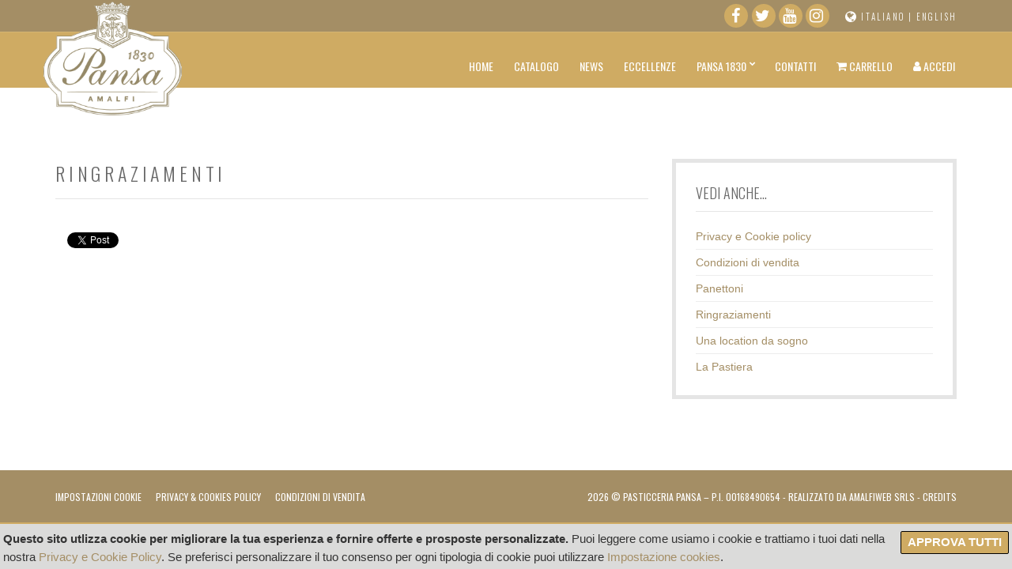

--- FILE ---
content_type: text/html;charset=UTF-8
request_url: https://www.pasticceriapansa.it/page.asp?p=credits
body_size: 7881
content:

<!doctype html>
<!--[if IE 8]><html class="no-js lt-ie9" lang="en"><![endif]-->
<!--[if gt IE 8]><!--> <html class="no-js" lang="en"> <!--<![endif]-->
<head>

	<!-- Basic Page Needs
	================================================== -->
	<meta charset="utf-8">
	<title>Ringraziamenti | Pasticceria Pansa - Amalfi</title>
	<meta name="description" content="">
	<meta name="author" content="Pasticceria Pansa Amalfi">
	<meta name="viewport" content="width=device-width, initial-scale=1">

	

	<!-- CSS
	================================================== -->
	<link href='//fonts.googleapis.com/css?family=Oswald:400,300' rel='stylesheet' type='text/css'>
	<link rel="stylesheet" type="text/css" href="css/base.css">
	<link rel="stylesheet" type="text/css" href="css/flexslider.css">
	<link rel="stylesheet" type="text/css" href="css/mmenu.css">
	<link rel="stylesheet" type="text/css" href="js/fancybox/jquery.fancybox.css">
	<link rel="stylesheet" type="text/css" href="css/font-awesome.min.css">

	<!--<link rel="stylesheet" type="text/css" href="css/font-awesome.css">-->
	<link rel="stylesheet" type="text/css" href="style.min.css?v=1.2.30">
	<link rel="stylesheet" type="text/css" href="colors/default.min.css?v=1.2.30">
	

	<!-- Favicons
	================================================== -->
	<link rel="shortcut icon" href="https://www.pasticceriapansa.it/favicon-32x32.png">
	<link rel="apple-touch-icon-precomposed" sizes="57x57" href="https://www.pasticceriapansa.it/apple-touch-icon-57x57.png" />
	<link rel="apple-touch-icon-precomposed" sizes="114x114" href="https://www.pasticceriapansa.it/apple-touch-icon-114x114.png" />
	<link rel="apple-touch-icon-precomposed" sizes="72x72" href="https://www.pasticceriapansa.it/apple-touch-icon-72x72.png" />
	<link rel="apple-touch-icon-precomposed" sizes="144x144" href="https://www.pasticceriapansa.it/apple-touch-icon-144x144.png" />
	<link rel="apple-touch-icon-precomposed" sizes="120x120" href="https://www.pasticceriapansa.it/apple-touch-icon-120x120.png" />
	<link rel="apple-touch-icon-precomposed" sizes="76x76" href="https://www.pasticceriapansa.it/apple-touch-icon-76x76.png" />
	<link rel="apple-touch-icon-precomposed" sizes="152x152" href="https://www.pasticceriapansa.it/apple-touch-icon-152x152.png" />
	<link rel="icon" type="image/png" href="https://www.pasticceriapansa.it/favicon-196x196.png" sizes="196x196" />
	<link rel="icon" type="image/png" href="https://www.pasticceriapansa.it/favicon-32x32.png" sizes="32x32" />
	<link rel="icon" type="image/png" href="https://www.pasticceriapansa.it/favicon-16x16.png" sizes="16x16" />
	<meta name="application-name" content="Pasticceria Pansa"/>
	<meta name="msapplication-TileColor" content="#FFFFFF" />
	<meta name="msapplication-TileImage" content="https://www.pasticceriapansa.it/mstile-144x144.png" />
	<meta name="msapplication-square150x150logo" content="https://www.pasticceriapansa.it/mstile-150x150.png" />

	<!--[if lte IE 9]>
	<script src="js/html5shiv.js"></script>
	<![endif]-->

	

	<!-- Socials Scripts
	================================================== -->
	
	<script>
	  window.fbAsyncInit = function() {
	    FB.init({
	      appId      : '110083462739859',
	      xfbml      : true,
	      version    : 'v2.6'
	    });
	  };

	  (function(d, s, id){
	     var js, fjs = d.getElementsByTagName(s)[0];
	     if (d.getElementById(id)) {return;}
	     js = d.createElement(s); js.id = id;
	     js.src = "//connect.facebook.net/it_IT/sdk.js";
	     fjs.parentNode.insertBefore(js, fjs);
	   }(document, 'script', 'facebook-jssdk'));
	</script>





	<script>!function(d,s,id){var js,fjs=d.getElementsByTagName(s)[0],p=/^http:/.test(d.location)?'http':'https';if(!d.getElementById(id)){js=d.createElement(s);js.id=id;js.src=p+'://platform.twitter.com/widgets.js';fjs.parentNode.insertBefore(js,fjs);}}(document, 'script', 'twitter-wjs');</script>
	




	<!-- /*Socials Scripts-->
	<meta property="fb:app_id" content="110083462739859" />
	<meta property="og:type"          content="website" />
	<meta property="og:title"         content="Ringraziamenti | Pasticceria Pansa - Amalfi" />
	<meta property="og:description"   content="" />
</head>
<body>

<div id="page">
	<!--
    =====================================
    COOKIE WARNING MESSAGE
	AVVISO DI UTILIZZO COOKIE
    =====================================
    -->
		<div id="cookieMessageWrapper">
			<div id="cookieMessage">
      
            	<a id="cookieClose" href="#">Approva tutti</a>
				<p><strong>Questo sito utlizza cookie per migliorare la tua esperienza e fornire offerte e prosposte personalizzate.</strong> Puoi leggere come usiamo i cookie e trattiamo i tuoi dati nella nostra <a href="page.asp?p=policy">Privacy e Cookie Policy</a>. Se preferisci personalizzare il tuo consenso per ogni tipologia di cookie puoi utilizzare <a href="cookie-settings.asp">Impostazione cookies</a>.</p>
        
			
			</div>
		</div>
    <!--
    END
    =====================================
    -->
	
	<div id="mobile-bar">
		<a class="menu-trigger" href="#mobilemenu"><i class="fa fa-bars"></i></a>
		<p class="mob-title"><a href="default.asp">Home</a></p>
		<div class="mob-ecom">
			<a href="catalogo.asp" title="Catalogo"><i class="fa fa-shopping-bag"></i> </a>
			<a href="cart.asp"  title="Carrello" class="mob-cart"><i class="fa fa-shopping-cart"></i></a>
			
			<a href="login.asp" title="Accedi"><i class="fa fa-user"></i> </a>
				
		</div>
	</div>	
	<div class="pre-head">
		<div class="container">
			<div class="row">
				<div class="col-sm-6">
					<!--
					<span class="header-callout">
						<i class="fa fa-phone"></i> CALL US +39 089 871 065 | <a href="mailto:info@pasticceriapansa.it"><i class="fa fa-envelope-o"></i> info@pasticceriapansa.it</a>
					</span>	
					-->
				</div>

				<div class="col-sm-6">					
				
					<div class="socials">
						
						<div class="lang-selector"><i class="fa fa-globe" title="Seleziona la tua lingua"></i> <a href="https://www.pasticceriapansa.it/page.asp?p=credits">Italiano</a> | <a href="https://www.pasticceriapansa.com/page.asp?p=credits">English</a></div>
						
						<aside class="widget widget_socials_ignited">
							<div class="ci-socials-ignited ci-socials-ignited-fa">
								<a href="https://www.facebook.com/PasticceriaPansa" title="Seguici su Facebook"><i class="fa fa-facebook"></i></a>
								<a href="https://twitter.com/infopansa" title="Seguici su Twitter"><i class="fa fa-twitter"></i></a>
								<a href="https://www.youtube.com/channel/UCcKEvlRvynAUzrV9wpcODTw" title="Seguici su You Tube"><i class="fa fa-youtube"></i></a>
								<a href="https://www.instagram.com/pasticceriapansaofficial/" title="Seguici su Instagram"><i class="fa fa-instagram"></i></a>
							</div>
						</aside>
					</div>
					
					
					
				</div>
			</div>
		</div>
	</div> <!-- .pre-head --><div id="fb-root"></div>

<header class="header">
	<div class="container">
		<div class="row">
			<div class="col-sm-3">
				<h1 class="site-logo">
				
				
				<a href="default.asp"><img src="/images/logo_mini.png" id="logo-image"></a>
				
				</h1>
				
			</div>

			<div class="col-sm-9">
				<nav id="nav">
				<ul id="navigation" class="group">
					<li>
						<a href="default.asp">Home</a>
					</li>
					<li>
						<a href="catalogo.asp">Catalogo</a>
					</li>
					<!--<li>
						<a href="page.asp?p=casa">Pansa a Casa</a>
					</li>
					-->
					<li>
						<a href="news.asp">News</a>
					</li>
					<li>
						<a href="eccellenze.asp">Eccellenze</a>
					</li>
					<li>
						<a href="#">Pansa 1830</a>
						<ul>
							<li><a href="page.asp?p=pansa1830">Chi siamo</a></li>
							<li><a href="default.asp#team">Il nostro Team</a></li>
							<li><a href="press.asp">Dicono di noi</a></li>
							<li><a href="page.asp?p=localistorici">Locali storici</a></li>
							
						</ul>
					</li>
					<!-- 
					<li>
						<a href="#">Pagine</a>
						<ul>
							<li><a href="blog.html">News</a></li>
							<li><a href="listing-side.html">Listing Sidebar</a></li>
							<li><a href="listing-2col.html">Listing Grid 2 Columns</a></li>
							<li><a href="listing-3col.html">Listing Grid 3 Columns</a></li>
							<li><a href="listing-4col.html">Listing Grid 4 Columns</a></li>
							<li><a href="listing-cpt-examples.html">Listing CPT Examples</a></li>
						</ul>
					</li>
					<li>
						<a href="">Templates</a>
						<ul>
							<li><a href="page.html">Page</a></li>
							<li><a href="page-fullwidth.html">Page Fullwidth</a></li>
							<li><a href="page-alt.html">Page Alt</a></li>
							<li><a href="single.html">Single 1</a></li>
							<li><a href="single-portfolio.html">Single 1</a></li>
							<li><a href="single-portfolio-slideshow.html">Single 3</a></li>
							<li><a href="single-sidebar-widgets.html">Widget Test</a></li>
						</ul>
					</li>
					
					
					
					
					<li>
						<a href="contact.html">Contact</a>
					</li>
					-->
					<li>
						<a href="contact.asp">Contatti</a>
					</li>
					
					<li>
						<a href="cart.asp"><i class="fa fa-shopping-cart"></i> Carrello</a>
					</li>
					
					<li class="last-menu">
						
						<a href="login.asp"><i class="fa fa-user"></i> Accedi</a>
						
					</li>
				</ul><!-- #navigation -->
				</nav><!-- #nav -->

				<div id="mobilemenu"></div>			
			</div>
		</div>
	</div>
</header>
	
	<main class="main">
	<div class="container">
		<div class="row">
			<div class="col-md-8">
				<h2 class="section-title">Ringraziamenti</h2>
				
				<article class="entry">
						
					<div class="entry-content">
						
					</div>

					<div class="social-sharing">
		            	<div class="social-btn social-btn-fb">
							<div class="fb-share-button" data-layout="button_count"></div>
						</div>
						<div class="social-btn social-btn-tw">
							<a href="https://twitter.com/share" class="twitter-share-button"{count} data-via="infopansa">Tweet</a>
						</div>	
					</div>
					
				</article>

			</div>

			<div class="col-md-4">
				<div class="sidebar">
										
					<!--
					<aside class="widget widget_search group">
						<form action="/" method="get" role="search" class="searchform">
						<div>
							<label for="s" class="screen-reader-text">Search for:</label>
							<input type="search" id="s" name="s" value="" placeholder="Search">
							<button class="searchsubmit" type="submit"><i class="fa fa-search"></i></button>
						</div>
					</form>
					</aside>
					-->
					<aside class="widget widget_text group">
						<h3 class="widget-title">Vedi anche...</h3>
						<ul>
						
							<li><a href="page.asp?p=policy">Privacy e Cookie policy</a></li>
						
							<li><a href="page.asp?p=conditions">Condizioni di vendita</a></li>
						
							<li><a href="page.asp?p=panettoni">Panettoni</a></li>
						
							<li><a href="page.asp?p=credits">Ringraziamenti</a></li>
						
							<li><a href="page.asp?p=location">Una location da sogno</a></li>
						
							<li><a href="page.asp?p=pastiera">La Pastiera</a></li>
							
						</ul>	
					</aside>
					
					
					
				</div>
					

			</div>
		</div>
	</div>
	</main>	

		<footer class="footer">
		<div class="container">
			<div class="row">
				<div class="col-sm-5">
					<ul class="foot-nav">
						<li><a href="cookie-settings.asp">Impostazioni Cookie</a></li>
						<li><a href="page.asp?p=policy">Privacy &amp; Cookies Policy</a></li>
						<li><a href="page.asp?p=conditions">Condizioni di vendita</a></li>
						<!--<li><a href="page.asp?p=mediakit">Media Kit</a></li>
						<li><a href="press-releases.asp">Press Releases</a></li>-->
					</ul>
				</div>

				<div class="col-sm-7 foot-owner">
					<p>2026 &copy; Pasticceria Pansa &ndash; P.I. 00168490654 - realizzato da <a href="https://amalfiweb.it">AMALFIWEB Srls</a> - <a href="page.asp?p=credits">Credits</a></p>
				</div>
			</div>
		</div>
	</footer>

</div> <!-- #page -->

<!-- Javascript
================================================== -->

<script src="js/jquery-1.10.1.min.js"></script>
<script src="js/superfish.js"></script>
<script src="js/jquery.mmenu.min.all.js"></script>
<script src="js/jquery.flexslider-min.js"></script>
<script src="js/jquery.fitvids.js"></script>
<script src="js/fancybox/jquery.fancybox.pack.js"></script>
<script src="js/jquery.isotope.js"></script>
<script src="js/waypoints.js"></script>
<script src="js/waypoints-sticky.js"></script>

<script src="js/contact.js"></script>
<script type="text/javascript" src="js/cookie-compliance.js"></script>



<script src="js/scripts.js"></script>

<script src="js/itn-page-scripts.js"></script>

</body>
</html>

--- FILE ---
content_type: text/css
request_url: https://www.pasticceriapansa.it/style.min.css?v=1.2.30
body_size: 15771
content:
*{-webkit-font-smoothing:antialiased;-moz-osx-font-smoothing:grayscale}:root{--amw-color-primary:#cfab63;--amw-color-dark:#A48E65;--amw-color-text:#676767;--amw-color-accent:#F8E0DB;--amw-color-gradient-1:#A48E65}body{line-height:1.571428571;font-size:14px;color:#676767;font-family:"Helvetica Neue",Helvetica,Arial,sans-serif;background-color:#fff}h1,h2,h3,h4,h5,h6{font-family:Oswald,sans-serif;line-height:normal;margin:0 0 15px 0;-ms-word-wrap:break-word;word-wrap:break-word;font-weight:400;text-transform:uppercase}h1{font-size:24px}h2{font-size:20px}h3{font-size:18px}h4{font-size:16px}h5{font-size:14px}h6{font-size:12px}p{margin:0 0 15px 0}img{display:inline-block;vertical-align:middle;max-width:100%;height:auto}a{transition:color .18s ease,background-color .18s ease,border-color .18s ease;outline:0;color:#f94b37;text-decoration:none}a:focus,a:hover{color:var(--amw-color-primary);outline:0;text-decoration:none}a:active{outline:0}.group:after,.group:before{content:" ";display:table}.group:after{clear:both}figure{margin:0}ol,ul{padding-left:20px}ul{list-style:disc}ol{list-style:decimal}dl{margin:0 0 20px}dt{font-weight:700}dd{margin:0 0 15px}blockquote{margin:20px 0;padding-left:15px;border-left:3px solid #ccc;font-size:17px;font-weight:300}blockquote cite{display:block;font-weight:700;font-style:italic;margin:10px 0 0;color:rgba(103,103,103,.8);font-size:14px}table{border-collapse:separate;border-spacing:0;width:100%}td.numeri{text-align:right}.entry-content table{border-width:1px 0 0 1px;margin-bottom:24px}.entry-content td:first-child,.entry-content th:first-child{padding-left:0}.entry-content td,.entry-content th{border-bottom:1px solid rgba(0,0,0,.1)}.entry-content caption,.entry-content td,.entry-content th{font-weight:400;text-align:left;padding:5px;vertical-align:middle}.entry-content th{font-family:Oswald,sans-serif;border-width:0 1px 1px 0;font-weight:700;text-transform:uppercase;font-size:85%}.entry-content td{border-width:0 1px 1px 0}.entry-content .row-alternate>td{background:#e5e5e5 none repeat scroll 0 0}.table-orders{margin:20px 0}.table-orders .cell-id .btn{min-width:60px}code,kbd,pre,samp,tt,var{font-family:monospace,serif;-webkit-hyphens:none;-moz-hyphens:none;-ms-hyphens:none;hyphens:none;font-style:normal}pre{padding:15px;border:1px solid rgba(0,0,0,.1)}address{margin:0 0 15px}.screen-reader-text,.sr-only{position:absolute;width:1px;height:1px;margin:-1px;padding:0;overflow:hidden;clip:rect(0,0,0,0);border:0}.text-danger{color:#c00}.text-success{color:#090}h6.helper-title{font-size:20px}audio,embed,object,video{margin-bottom:15px;max-width:100%}p>audio,p>embed,p>iframe,p>object,span>audio,span>embed,span>iframe,span>object{margin-bottom:0}#map *{max-width:none!important}label{display:block;margin:0 0 3px;font-weight:300;font-family:Oswald,sans-serif;text-transform:uppercase}label.inline{display:inline-block}label i{text-transform:none;font-size:smaller}input,textarea{display:inline-block;font-size:inherit;width:100%;max-width:100%;height:57px;padding:15px 25px;box-shadow:none;line-height:normal;border:1px solid #e5e5e5;background-color:#fff;background-image:none;border-radius:0;transition:all .18s ease}input:hover,textarea:hover{border-color:#f94b37}input:focus,textarea:focus{border-color:#f94b37;box-shadow:inset 3px 3px 0 0 rgba(0,0,0,.07);outline:0}@media (max-width:767px){input,textarea{width:100%}}input[type=search]{-moz-box-sizing:border-box;-webkit-box-sizing:border-box;box-sizing:border-box}textarea{height:auto}select{max-width:100%;padding:3px}input[type=checkbox],input[type=radio]{margin:4px 0 0;line-height:normal;width:auto;height:auto}input[type=text]:disabled{background:#ddd}fieldset{margin:0 0 15px;padding:0;border:none;min-width:0}legend{color:var(--amw-color-primary);margin:10px 0;padding:0;text-transform:uppercase;border-bottom:3px solid var(--amw-color-primary)}::-webkit-input-placeholder{color:rgba(103,103,103,.5);font-weight:400;opacity:1}:-moz-placeholder{color:rgba(103,103,103,.5);font-weight:400;opacity:1}::-moz-placeholder{color:rgba(103,103,103,.5);font-weight:400;opacity:1}:-ms-input-placeholder{color:rgba(103,103,103,.5);font-weight:400;opacity:1}input.inline{width:auto;height:auto;padding:3px 5px;border-color:#666}input.delete-btn,input[type=submit].delete-btn{background-color:#ccc}.badge{background-color:#777;border-radius:10px;color:#fff;display:inline-block;font-size:12px;font-weight:700;line-height:1;min-width:10px;padding:3px 7px;text-align:center;vertical-align:middle;white-space:nowrap}.info-tile{border:4px solid #e5e5e5;min-height:100px;padding:20px}.btn,.button,.comment-reply-link,button,input[type=button],input[type=reset],input[type=submit]{display:inline-block;font-weight:400;font-size:18px;margin:0;width:auto;height:57px;line-height:1;border:none;box-shadow:none;border-radius:0;text-align:center;vertical-align:middle;cursor:pointer;background-image:none;white-space:nowrap;padding:20px 35px;background-color:#f94b37;color:#fff;text-transform:uppercase;font-family:Oswald,sans-serif;transition:.18s background-color ease,color .18s ease,.18s border-color ease;-webkit-user-select:none;-moz-user-select:none;user-select:none;position:relative}button .fa{font-size:140%;margin:-5% 2% 0 0}.btn:active,.button:active,.comment-reply-link:active,button:active,input[type=button]:active,input[type=reset]:active,input[type=submit]:active{outline:0}.btn:hover,.button:hover,.comment-reply-link:hover,button:hover,input[type=button]:hover,input[type=reset]:hover,input[type=submit]:hover{background:var(--amw-color-primary);color:#fff;text-decoration:none}.btn:focus,.button:focus,.comment-reply-link:focus,button:focus,input[type=button]:focus,input[type=reset]:focus,input[type=submit]:focus{outline:0}.btn-md.comment-reply-link,.btn.btn-md,.button.btn-md,button.btn-md,input[type=button].btn-md,input[type=reset].btn-md,input[type=submit].btn-md{height:40px;font-size:16px;padding:12px 12px}.btn-md.btn-tag.comment-reply-link,.btn.btn-md.btn-tag,.button.btn-md.btn-tag,button.btn-md.btn-tag,input[type=button].btn-md.btn-tag,input[type=reset].btn-md.btn-tag,input[type=submit].btn-md.btn-tag{padding-left:15px;padding-right:25px}.btn-md.btn-tag.comment-reply-link:after,.btn.btn-md.btn-tag:after,.button.btn-md.btn-tag:after,button.btn-md.btn-tag:after,input[type=button].btn-md.btn-tag:after,input[type=reset].btn-md.btn-tag:after,input[type=submit].btn-md.btn-tag:after{right:-34px;border-width:20px;border-left-width:14px}.btn-sm.comment-reply-link,.btn.btn-sm,.button.btn-sm,button.btn-sm,input[type=button].btn-sm,input[type=reset].btn-sm,input[type=submit].btn-sm{height:29px;font-size:12px;padding:9px 21px}.btn-sm.btn-tag.comment-reply-link,.btn.btn-sm.btn-tag,.button.btn-sm.btn-tag,button.btn-sm.btn-tag,input[type=button].btn-sm.btn-tag,input[type=reset].btn-sm.btn-tag,input[type=submit].btn-sm.btn-tag{padding-left:12px}.btn-sm.btn-tag.comment-reply-link:after,.btn.btn-sm.btn-tag:after,.button.btn-sm.btn-tag:after,button.btn-sm.btn-tag:after,input[type=button].btn-sm.btn-tag:after,input[type=reset].btn-sm.btn-tag:after,input[type=submit].btn-sm.btn-tag:after{right:-29px;border-width:14px;border-left-width:8px}.btn-tag.comment-reply-link,.btn.btn-tag,.button.btn-tag,button.btn-tag,input[type=button].btn-tag,input[type=reset].btn-tag,input[type=submit].btn-tag{text-align:left;padding-left:20px}.btn-tag.comment-reply-link:after,.btn.btn-tag:after,.button.btn-tag:after,button.btn-tag:after,input[type=button].btn-tag:after,input[type=reset].btn-tag:after,input[type=submit].btn-tag:after{content:"";position:absolute;right:-41px;height:100%;width:29px;border:27px solid rgba(255,255,255,0);border-left-color:#f94b37;border-left-width:14px;top:0;transition:border-color .18s ease;-moz-transform:scale(.9999)}.btn:hover:after,.button:hover:after,.comment-reply-link:hover:after,button:hover:after,input[type=button]:hover:after,input[type=reset]:hover:after,input[type=submit]:hover:after{border-left-color:var(--amw-color-primary)}.btn-round.comment-reply-link,.btn.btn-round,button.btn-round,input[type=button].btn-round,input[type=reset].btn-round,input[type=submit].btn-round{min-width:0;padding-left:5px;padding-right:5px;border-radius:50%;width:40px;height:40px}.btn-transparent.comment-reply-link,.btn.btn-transparent,button.btn-transparent,input[type=button].btn-transparent,input[type=reset].btn-transparent,input[type=submit].btn-transparent{background:0 0;border-width:2px;border-style:solid;border-color:rgba(255,255,255,.5);color:#333}a:hover .btn.btn-transparent{background-color:var(--amw-color-primary);color:#fff}.btn-transparent.comment-reply-link i,.btn.btn-transparent i,button.btn-transparent i,input[type=button].btn-transparent i,input[type=reset].btn-transparent i,input[type=submit].btn-transparent i{font-size:1.1em;position:relative;top:-10px;left:1px;color:rgba(255,255,255,.8)}.entry-thumb{position:relative}.entry-thumb .btn{position:absolute;top:15px;left:15px;background-color:rgba(0,0,0,.4)}.more-link{margin:16px 0 0;text-align:right}.flexslider{margin:0;padding:0;box-shadow:none;border-radius:0;border:0}.flexslider.loading:before{width:40px;height:40px;background-color:#fff;border-radius:100%;-webkit-animation:scaleout 1s infinite ease-in-out;animation:scaleout 1s infinite ease-in-out;content:"";position:absolute;right:20px;top:20px;z-index:1000}.flexslider .slides li:after{content:" ";position:absolute;top:0;left:0;z-index:-1000}@-webkit-keyframes scaleout{0%{-webkit-transform:scale(0)}100%{-webkit-transform:scale(1);opacity:0}}@keyframes scaleout{0%{transform:scale(0);-webkit-transform:scale(0)}100%{transform:scale(1);-webkit-transform:scale(1);opacity:0}}.flex-direction-nav a{width:40px;height:40px;top:50%;margin:-20px 0 0 0;opacity:.7;color:#fff;line-height:normal}.flex-direction-nav a:hover{color:#fff;opacity:1}.flex-direction-nav a:before{font-family:FontAwesome;content:'\f053';font-size:34px}.flex-direction-nav a.flex-next:before{content:'\f054'}.flex-direction-nav a.flex-next{right:10px}.flex-direction-nav a.flex-prev{left:10px}.flexslider .slides>li:first-child{display:block;-webkit-backface-visibility:visible}.flexslider.loading .slides>li:first-child{opacity:1!important}.page-slider{margin-bottom:20px}#page-carousel{border-bottom:1px solid #e5e5e5;margin-bottom:20px;padding-bottom:20px}.fa{vertical-align:.1em}#nav{margin:14px 0 0}#nav ul{margin:0;padding:0;list-style:none}#navigation{text-align:right}#navigation:after,#navigation:before{content:" ";display:table}#navigation:after{clear:both}#navigation li{position:relative;z-index:100}#navigation>li{display:inline-block}#navigation ul{position:absolute;z-index:300;top:-999em}#navigation .sfHover>ul,#navigation li:hover>ul{top:auto}#navigation li .sfHover>ul,#navigation li li:hover>ul{top:0;left:100%}#navigation li li .sfHover>ul,#navigation li li li:hover>ul{top:0;left:100%}#navigation #navigation a:visited,#navigation a{display:block;white-space:nowrap}#navigation a{padding:2px 6px;color:#fff;text-transform:uppercase;font-size:14px;font-family:Oswald,sans-serif}#navigation>li:last-child>a{margin-right:-4px}#navigation .sfHover>a,#navigation a:hover{text-decoration:none}#navigation>li>a{margin:0 5px}#navigation>li ul a{background:#252525;padding:6px 10px;border-bottom:1px solid var(--amw-color-primary)}#navigation>li ul li:last-child a{border-bottom:none}#navigation>li ul .sfHover>a,#navigation>li ul a:hover{color:#fff;background-color:#f94b37}#navigation>li.current-menu-ancestor>a,#navigation>li.current-menu-item>a,#navigation>li.current-menu-parent>a,#navigation>li.current>a,#navigation>li.current_page_item>a,#navigation>li.sfHover>a,#navigation>li.sfHover>a:active,#navigation>li>a:hover{background-color:#f94b37;border-radius:3px}#navigation>li.sfHover>a{border-radius:3px 3px 0 0}#navigation ul{border:3px solid #f94b37;border-radius:0 0 3px 3px;text-align:left;left:5px;min-width:200px}#navigation a.sf-with-ul{padding-right:16px;position:relative}#navigation.sf-arrows .sf-with-ul:after{content:'\f078';font-family:FontAwesome;position:absolute;top:50%;right:4px;margin-top:-10px;font-size:8px;font-weight:400}#navigation.sf-arrows ul .sf-with-ul:after{margin-top:-5px;right:8px;content:"\f054"}#navigation li.last-menu ul{left:auto;margin-right:-4px;right:0}#page{padding-top:40px}.pre-head{background-color:#252525;color:#fff;font-family:Oswald,sans-serif;font-size:11px;font-weight:300;text-transform:uppercase;height:40px;padding:5px 0 0;letter-spacing:.2em;position:fixed;top:0;width:100%;z-index:11}.pre-head p{margin:0}.pre-head a{color:#fff}.pre-head a:hover{text-decoration:underline;color:#fff}.pre-head .side-head,.pre-head .socials{text-align:right}.pre-head .widget{margin:0}.header{background-color:var(--amw-color-primary);padding:16px 0 14px;border-top:1px solid transparent;transition:border-color .5s ease;width:100%}.header.stuck{position:fixed;top:40px;border-color:rgba(255,255,255,.1);z-index:11}.site-logo{margin:0;line-height:1;text-transform:uppercase;font-size:30px;position:absolute;bottom:-88px;left:0;z-index:1200}#logo-image{width:70%}.site-logo a{color:#fff}.site-tagline{font-family:Oswald,sans-serif;text-transform:uppercase;color:#a3a3a3;font-size:12px;display:inline-block;letter-spacing:.2em;line-height:1}.header-callout{padding:11px 0;display:block}.side-head{padding:5px 0}.side-head .widget{margin:0;display:inline-block}.side-head .widget-title{display:none}.side-head .cart-head{padding:6px 0;display:inline-block}.lang-selector{float:right;margin:8px 0 0 20px}.lang-selector i.fa{font-size:16px;vertical-align:text-top}.main{padding:90px 0}.home-slider .slides li{height:550px;position:relative}.home-slider .slides li:before{content:"";position:absolute;top:0;left:0;width:100%;height:100%;background:rgba(0,0,0,.1)}.home-slider .flex-control-nav{width:20px;bottom:auto;z-index:20;top:44%;right:20px}.home-slider .flex-control-nav li{display:block;margin:0 0 5px 0}.home-slider .flex-control-nav a{background-color:#fff;opacity:.5}.home-slider .flex-control-nav a:hover{opacity:1;background-color:#fff}.home-slider .flex-control-nav a.flex-active{background-color:#fff;opacity:1}.slide-video-wrap{width:700px;max-width:100%;margin:75px auto 0;position:relative}.slide-content{color:#fff;position:absolute;bottom:-500px}.slide-content p{font-size:18px;line-height:1.35;margin:0 0 30px;max-width:70%;font-weight:300;text-transform:uppercase;font-family:Oswald,sans-serif;text-shadow:1px 2px 0 rgba(0,0,0,.26)}.slide-title{text-transform:uppercase;margin:0 0 25px;line-height:1.1;font-size:72px;font-weight:400;text-shadow:0 3px 0 rgba(0,0,0,.2)}.btn-slider{padding-right:50px;box-shadow:0 2px 0 rgba(0,0,0,.2);position:relative;width:auto;height:60px;background:#f94b37;background-image:-webkit-linear-gradient(0deg,#c41906,#f94b37);background-image:linear-gradient(0deg,#c41906,#f94b37);transition:all .18s ease;text-shadow:0 2px 0 rgba(0,0,0,.2)}.btn-slider.btn-tag:after{content:'';border:none;position:absolute;top:50%;right:0;margin:-17px -15px;width:30px;height:34px;-webkit-transform:rotate(30deg) skewY(30deg);-moz-transform:rotate(30deg) skewY(30deg);-ms-transform:rotate(30deg) skewY(30deg);transform:rotate(30deg) skewY(30deg);background:#f94b37;background-image:-webkit-linear-gradient(-45deg,#c41906,#f94b37);background-image:linear-gradient(-45deg,#c41906,#f94b37);box-shadow:2px 0 0 rgba(0,0,0,.2);transition:all .18s ease}.btn-slider:hover.btn-tag:after{background-image:none;background-color:var(--amw-color-primary)}.item{text-align:center;margin:0 0 40px}.item.cpt_service{text-align:left}.item.cpt_service .item-icon{line-height:0;font-size:48px;opacity:.7;float:left;margin-right:25px;width:40px;text-align:center}.item.cpt_service .item-content{overflow:hidden;zoom:1}.item.cpt_service p:last-child{margin-bottom:15px}.item-thumb{margin:0 0 26px;position:relative}.rounded-thumb .item-thumb img{border-radius:50%}.item-thumb img{width:100%}.item-thumb .btn,.item-thumb .comment-reply-link{position:absolute;bottom:15px;left:0}.item-eccellenze .item-thumb{border-top:4px solid var(--amw-color-primary)}.item-title{font-family:Oswald,sans-serif;font-size:14px;text-transform:uppercase;margin:0 0 13px}.item-subtitle{font-family:Oswald,sans-serif;font-size:12px;text-transform:uppercase;margin-top:-12px;font-weight:300}.entry.cpt_team .member-socials{margin:-15px 0 20px}.member-social i{display:inline-block;width:20px;height:20px;font-size:13px;line-height:20px;background-color:#f94b37;color:#fff;margin:0 3px;text-align:center;border-radius:4px}.press-item{padding-bottom:60px;padding-top:90px;border-bottom:1px solid #e5e5e5}.press-thumb{text-align:center}.press-item cite{font-family:Oswald;font-size:2em;font-style:normal;line-height:1em;border-left:1px solid transparent}.press-item cite i.fa{display:block;float:left;font-size:2.5em;color:#eee;margin:0 10px 0 0}.entry{margin:0 0 75px}.entry:only-of-type{margin:0}.widget .entry{border-bottom:1px solid #e5e5e5;padding:0 0 25px;margin:0 0 30px}.entry-title{font-size:36px;text-transform:uppercase;margin:0 0 35px;line-height:1.25}.entry-meta{font-family:Oswald,sans-serif;font-size:14px;text-transform:uppercase;margin:-30px 0 30px}.widget .entry-meta{margin-bottom:15px}.entry-meta h2.entry-subtitle{font-weight:200;color:#999}.entry-thumb{margin:0 0 30px;max-width:100%}.entry-thumb img{padding:5px;border:1px solid #e5e5e5}.entry-thumb.image-list>a{display:block;margin:0 0 30px}.entry-thumb.image-list>a:last-child{margin:0}.entry-thumb .alignleft,.entry-thumb .alignnone,.entry-thumb .alignright{margin:0}.entry-thumb-content-left{float:left;margin:8px 30px 30px 0}.entry-thumb-content-right{float:right;margin:8px 0 30px 30px}figure[class^=entry-thumb] img{padding:5px;border:1px solid #e5e5e5}.entry-content{margin-bottom:30px}.entry-content h2{color:var(--amw-color-primary)}.related{margin:40px 0 0}.news-page .entry-title{font-size:28px}.news-page .entry-subtitle{font-size:18px}.news-page .entry-time{font-family:Oswald,sans-serif;font-size:14px;margin:0 0 6px;text-transform:uppercase}.news-entry{margin-bottom:28px;border-bottom:1px solid #e5e5e5}.author-info{background:#f1f1f1;padding:20px}.author-info:after,.author-info:before{content:" ";display:table}.author-info:after{clear:both}.author-info h5{margin:0 0 10px}.author-avatar{float:left;width:80px;margin:0 25px 0 0}.author-content{overflow:hidden}#paging ul,.woocommerce-pagination ul{list-style:none;margin:0;padding:0}#paging ul li,.woocommerce-pagination ul li{display:inline-block}#paging .current,#paging a,#paging li span,#paging>span,.woocommerce-pagination .current,.woocommerce-pagination a,.woocommerce-pagination li span,.woocommerce-pagination>span{display:inline-block;color:#fff;font-family:Oswald,sans-serif;font-size:12px;text-transform:uppercase;background-color:#f94b37;padding:6px 12px}#paging a:hover,#paging span.current,.woocommerce-pagination a:hover,.woocommerce-pagination span.current{background-color:var(--amw-color-primary)}.contact-section{padding:80px 0}#map{width:100%;height:450px;margin:20px 0 60px}.item-nav{margin:-20px 0;padding:0;list-style:none;font-family:Oswald,sans-serif;font-size:16px;text-transform:uppercase}.item-nav a{display:block;padding:15px 0;position:relative;height:57px;z-index:2;transition:0}.item-nav a i{margin-right:7px;position:relative;top:2px;font-size:24px;color:#dadada}.item-nav a:after,.item-nav a:before{opacity:0;transition:all .18s ease}.item-nav a:after{content:"";width:100%;width:calc(100% + 30px);height:100%;position:absolute;top:0;left:0;z-index:-1}.item-nav a:before{content:"";position:absolute;left:-41px;height:100%;width:29px;border:27px solid rgba(255,255,255,0);border-right-width:14px;top:0;-moz-transform:scale(.9999)}.item-nav a.active:after{background-color:#f94b37}.item-nav a.active:before{border-right-color:#f94b37}.item-nav a.active,.item-nav a:hover{color:#fff}.item-nav a.active i,.item-nav a:hover i{color:#fff}.item-nav a.active:after,.item-nav a:hover:after{opacity:1;left:-30px}.item-nav a.active:before,.item-nav a:hover:before{opacity:1;left:-71px}.item-nav a:hover:after{background-color:var(--amw-color-primary)}.item-nav a:hover:before{border-right-color:var(--amw-color-primary)}.sidebar{padding:25px;border:5px solid #e5e5e5}.sidebar.nopad{padding:0;border:none}.item-list{margin-bottom:20px}.filters-nav{margin:0 0 30px;padding:0;list-style:none}.filters-nav li{display:inline-block;margin:0 10px 5px 0}.filters-nav .btn,.filters-nav .comment-reply-link{background-color:var(--amw-color-primary);display:inline;padding:4px 14px}.filters-nav a.selected,.filters-nav a:hover{background-color:#f94b37}.filters-nav a:focus{color:#fff}.section-title>div{display:inline}.section-description{border-bottom:1px solid #e5e5e5;margin-bottom:20px}.prodotto-casa{border-top:1px solid #ddd;border-bottom:1px solid #ddd;margin:6px 0 18px;background:#f4f4f4}.prodotto-casa h4{margin:20px 0 0}.footer{background-color:#f94b37;color:#fff;text-transform:uppercase;font-family:Oswald,sans-serif;font-size:12px;padding:25px 0}.footer a{color:#000}.footer a:hover{color:#fff}.footer p{margin:0;text-align:right}.foot-nav{margin:0;padding:0;list-style:none}.foot-nav li{display:inline-block;margin-right:15px}.foot-nav li a,.foot-owner a{color:#fff}.foot-nav li a:hover,.foot-owner a:hover{text-decoration:underline}#comments{margin:40px 0 0}#comment-list,.commentlist{margin:0;list-style:none;padding:0}#comment-list ol,.commentlist ol{list-style:none}@media (max-width:767px){#comment-list ol,.commentlist ol{margin:0;padding:0}}#comment-list .comment-body,.commentlist .comment-body{margin-bottom:20px;padding-top:20px}#comment-list>.comment:first-child>.comment-body,.commentlist>.comment:first-child>.comment-body{border-top:none;padding-top:0}.post-comments{margin:0 0 45px}.comment-author .avatar{width:64px;height:64px;float:left;margin:0 15px 15px 0;overflow:visible}@media (max-width:767px){.comment-author .avatar{display:none}}.comment-content{overflow:hidden;zoom:1;font-size:13px}.comment-metadata{font-size:12px;margin:0 0 5px}.comment-reply-link{font-size:10px;text-transform:uppercase;padding:4px 10px;margin-left:80px;height:auto}@media (max-width:767px){.comment-reply-link{margin:0}}.bypostauthor>article .fn:before{font-family:FontAwesome;content:"\f005";margin:0 2px 0 -2px;position:relative;top:-1px;font-size:11px}#cancel-comment-reply-link{font-size:13px;font-weight:400;margin-left:5px}.comment-notes,.form-allowed-tags{font-size:12px;line-height:1.5;color:rgba(103,103,103,.8)}section.widget{margin:0}section .widget-wrap{padding:90px 0 65px}section .widget-wrap.nopad{padding-bottom:0;margin-bottom:-30px}section.widget_ci-split-content .widget-wrap{padding:90px 0}section.widget_ci-hero .widget-wrap{padding:70px 0}.section-title{font-size:24px;font-weight:300;padding:0 0 14px;border-bottom:1px solid #e5e5e5;margin:0 0 40px;text-transform:uppercase;letter-spacing:.2em}.widget{margin:0 0 45px}.sidebar .widget:last-child,.widget p:last-child{margin-bottom:0}.widget-title{font-size:18px;border-bottom:1px solid #e5e5e5;margin-bottom:15px;padding-bottom:10px;text-transform:uppercase;font-weight:300}.news-thumb a img{height:120px}h1.location-title{color:#fff;text-shadow:1px 1px 1px rgba(0,0,0,1)}p.location-text{color:var(--amw-color-primary);font-size:27px;text-shadow:1px 1px 2px rgba(0,0,0,1)}.location-thumb{box-shadow:0 0 9px 6px rgba(0,0,0,.5)}section.widget_ci-hero h1{font-size:36px;text-transform:uppercase;margin:0}section.widget_ci-hero .btn,section.widget_ci-hero .comment-reply-link{margin:10px 0 0;padding-right:70px;width:90%}section.widget_ci-split-content h1{font-size:36px;text-transform:uppercase}section.widget_ci-split-content p:last-of-type{margin-bottom:25px}.testimonials{background:0 0;margin-bottom:40px}.sidebar .testimonials{margin:0}.testimonials .slides img{display:inline-block;width:auto;margin:10px 0 20px;max-height:100px;height:auto}.testimonials .flex-direction-nav li,.testimonials .slides li{border:none;margin:0;padding:0}.testimonials .flex-direction-nav a{width:30px;height:30px;margin:-20px 0 0;top:50%;text-shadow:none;color:inherit;opacity:.7}.testimonials .flex-direction-nav a:hover{color:inherit;opacity:1}.testimonials .flex-direction-nav .flex-prev,.testimonials .flexslider:hover .flex-prev{left:0}.testimonials .flex-direction-nav .flex-next,.testimonials .flexslider:hover .flex-next{right:0}.testimonials .flex-direction-nav a:before{font-size:30px}.testimonials .flex-control-nav{display:none}.testimonial blockquote{display:block;text-align:center;padding:0 10%;margin:0;border-left:none;font-family:Oswald;font-size:1.7em}section.widget .testimonial blockquote p{font-size:1.3em}.testimonial cite{font-size:12px;letter-spacing:1px;font-style:normal;font-weight:400;text-transform:uppercase;color:inherit;font-family:Oswald,sans-serif}.testimonial cite span{display:block}.testimonial .fa{color:var(--amw-color-primary)}.sidebar .testimonials{margin:0}.sidebar .testimonials>div[class^=col]{padding:0}.sidebar .testimonials{padding:0;margin:0}.sidebar .testimonials ul li{border:none;margin:0;padding:0}.sidebar .testimonials blockquote{font-size:14px;padding:0}.sidebar .testimonials blockquote cite img{border-radius:50%}.sidebar .testimonials .flex-control-nav,.sidebar .testimonials .flex-direction-nav{display:none}.widget ul{list-style:none;margin:0;padding:0}.widget ul li{padding:5px 0;border-bottom:1px solid #ededed;display:block;margin:0}.widget ul ul.children li:first-child{border-top:1px solid #ededed;margin-top:6px}.widget ul li:last-of-type{margin-bottom:0;padding-bottom:0;border-bottom:0}.widget ul.children li{padding-left:15px}.widget .current-cat-parent>a,.widget .current-cat>a{font-weight:700}#ads125,.ads125{margin:0;padding:0;list-style:none}#ads125 li,.ads125 li{background:0 0;border:none;float:left;margin:0 15px 10px 0;padding:0;max-width:125px;height:auto}.searchform>div{position:relative}.searchform .searchsubmit{position:absolute;top:0;right:0;height:100%}.flickr_badge_image{float:left;margin:0 15px 15px 0;padding:4px;border:1px solid #e5e5e5}.flickr_badge_image a{display:block;line-height:0}.widget_about{margin-top:-5px}.widget_about img{max-width:100px;height:auto}.widget_about .alignleft{float:left;margin:5px 15px 6px 0}.widget_about .alignright{float:right;margin:5px 0 6px 15px}.widget_text p:last-child{margin-bottom:0}.widget_ci_twitter_widget ul li{margin-bottom:12px}.widget_ci_twitter_widget ul li:first-child{padding-top:0}.widget_ci_twitter_widget .twitter-time{display:block;font-size:.85em}#wp-calendar{width:100%}#wp-calendar a{font-weight:700;font-style:italic}#wp-calendar caption{text-align:left;margin-top:10px;background:none repeat scroll 0 0 rgba(0,0,0,.03);padding:9px}#wp-calendar thead{font-size:10px}#wp-calendar thead th{background:rgba(0,0,0,.1);font-weight:700;padding:8px}#wp-calendar tbody td{background:0 0;border:1px solid rgba(0,0,0,.1);text-align:center;padding:3px}#wp-calendar tbody td:hover{background:rgba(0,0,0,.1)}#wp-calendar tbody .pad{background:0 0}#wp-calendar tfoot #next{font-size:10px;text-transform:uppercase;text-align:right}#wp-calendar tfoot #prev{font-size:10px;text-transform:uppercase;padding-top:10px}.social-icon i{width:26px;height:26px;line-height:28px;background-color:var(--amw-color-primary);color:#fff;font-size:22px;border-radius:4px;text-align:center;display:inline-block}.social-icon:hover i{background-color:var(--amw-color-dark)}.ci-socials-ignited i{display:inline-block;width:30px;font-size:20px;height:30px;border-radius:15px;text-align:center;line-height:30px;background:var(--amw-color-primary);color:#fff}.ci-socials-ignited i:hover{background-color:#fff;color:var(--amw-color-primary)}.gallery{margin-left:-5px;margin-right:-5px;margin-bottom:15px}.gallery:after,.gallery:before{content:" ";display:table}.gallery:after{clear:both}.gallery-item{margin-bottom:10px}.gallery-item img{width:100%}.gallery-columns-1 .gallery-item{position:relative;min-height:1px;padding-left:5px;padding-right:5px;position:relative;float:left;min-height:1px;padding-left:5px;padding-right:5px;width:50%}@media (min-width:768px){.gallery-columns-1 .gallery-item{float:left;width:100%}}.gallery-columns-2 .gallery-item{position:relative;min-height:1px;padding-left:5px;padding-right:5px;position:relative;float:left;min-height:1px;padding-left:5px;padding-right:5px;width:50%}@media (min-width:768px){.gallery-columns-2 .gallery-item{float:left;width:50%}}.gallery-columns-3 .gallery-item{position:relative;min-height:1px;padding-left:5px;padding-right:5px;position:relative;float:left;min-height:1px;padding-left:5px;padding-right:5px;width:50%}@media (min-width:768px){.gallery-columns-3 .gallery-item{float:left;width:33.33333%}}.gallery-columns-4 .gallery-item{position:relative;min-height:1px;padding-left:5px;padding-right:5px;position:relative;float:left;min-height:1px;padding-left:5px;padding-right:5px;width:50%}@media (min-width:768px){.gallery-columns-4 .gallery-item{float:left;width:25%}}.gallery-columns-5 .gallery-item{position:relative;min-height:1px;padding-left:5px;padding-right:5px;position:relative;float:left;min-height:1px;padding-left:5px;padding-right:5px;width:50%}@media (min-width:768px){.gallery-columns-5 .gallery-item{float:left;width:20%}}.gallery-columns-6 .gallery-item{position:relative;min-height:1px;padding-left:5px;padding-right:5px;position:relative;float:left;min-height:1px;padding-left:5px;padding-right:5px;width:50%}@media (min-width:768px){.gallery-columns-6 .gallery-item{float:left;width:16.66667%}}.gallery-columns-7 .gallery-item{position:relative;min-height:1px;padding-left:5px;padding-right:5px;position:relative;float:left;min-height:1px;padding-left:5px;padding-right:5px;width:50%}@media (min-width:768px){.gallery-columns-7 .gallery-item{float:left;width:14.28571%}}.gallery-columns-8 .gallery-item{position:relative;min-height:1px;padding-left:5px;padding-right:5px;position:relative;float:left;min-height:1px;padding-left:5px;padding-right:5px;width:50%}@media (min-width:768px){.gallery-columns-8 .gallery-item{float:left;width:12.5%}}.gallery-columns-9 .gallery-item{position:relative;min-height:1px;padding-left:5px;padding-right:5px;position:relative;float:left;min-height:1px;padding-left:5px;padding-right:5px;width:50%}@media (min-width:768px){.gallery-columns-9 .gallery-item{float:left;width:11.11111%}}.gallery-caption{background-color:rgba(0,0,0,.7);color:#fff;font-size:12px;line-height:1.5;margin:0 0 0 5px;max-height:50%;opacity:0;padding:6px 8px;position:absolute;bottom:0;left:0;text-align:left;width:calc(100% - 10px);transition:opacity .18s ease}.gallery-caption:before{content:"";height:100%;min-height:49px;position:absolute;top:0;left:0;width:100%}.gallery-item:hover .gallery-caption{opacity:1}.gallery-columns-6 .gallery-caption,.gallery-columns-7 .gallery-caption,.gallery-columns-8 .gallery-caption,.gallery-columns-9 .gallery-caption{display:none}.alignnone{margin:5px 0 20px 0}p .alignnone{margin-bottom:0}.aligncenter{display:block;margin:7px auto 7px auto}.alignright{float:right;margin:7px 0 7px 24px}.alignleft{float:left;margin:7px 24px 7px 0}.wp-caption{max-width:100%;margin-bottom:15px}.wp-caption img{border:0 none;height:auto;margin:0;padding:0;width:auto}.wp-caption p.wp-caption-text{font-size:12px;line-height:17px;margin:3px 0 5px;padding:5px 0 0 0;text-align:left;font-style:italic}.text-center{text-align:center}#mobilemenu{display:none}@media (max-width:767px){#mobilemenu{display:block}}#mobile-bar{display:none;text-align:center;position:fixed;top:0;z-index:1000;width:100%;background:#fff;padding:15px 10px 0 10px;height:48px;border-bottom:1px solid rgba(0,0,0,.15)}@media (max-width:767px){#mobile-bar{display:block}}.menu-trigger,.menu-trigger:focus{width:24px;height:21px;background:0 0;cursor:pointer;opacity:.85;margin:0;outline:0;position:absolute;left:10px;top:9px;color:#333;font-size:30px;line-height:1}.menu-trigger:hover{opacity:.95;color:#333}.menu-trigger:active{opacity:1}.mob-title{color:#222;font-family:sans-serif;font-weight:700;font-size:14px;line-height:1;margin:0;padding:0}.mob-ecom{position:absolute;right:10px;top:9px;font-size:18px}.mob-ecom a{color:#333;margin-left:10px}.mob-cart .cart-header-badge{margin:-19px 0 0 -6px;font-size:10px}.isotope-item{z-index:2}.isotope-hidden.isotope-item{pointer-events:none;z-index:1}.isotope,.isotope .isotope-item{-webkit-transition-duration:.8s;-moz-transition-duration:.8s;-ms-transition-duration:.8s;-o-transition-duration:.8s;transition-duration:.8s}.isotope{-webkit-transition-property:height,width;-moz-transition-property:height,width;-ms-transition-property:height,width;-o-transition-property:height,width;transition-property:height,width}.isotope .isotope-item{-webkit-transition-property:-webkit-transform,opacity;-moz-transition-property:-moz-transform,opacity;-ms-transition-property:-ms-transform,opacity;-o-transition-property:-o-transform,opacity;transition-property:transform,opacity}.highlight{border-color:red}.sharedaddy{margin-top:30px}.null-instagram-feed p{padding-top:10px}.widget .instagram-pics:after,.widget .instagram-pics:before{content:" ";display:table}.widget .instagram-pics:after{clear:both}.widget .instagram-pics li{border-bottom:0;padding:0;float:left;width:33.33333333333%}.widget .instagram-pics li a{display:block}.social-sharing{display:inline-block}.social-btn{float:left;margin:0 15px 0 0}.social-btn-tw{margin-top:2px}@media (max-width:1199px){.col-lg-1,.col-lg-10,.col-lg-11,.col-lg-12,.col-lg-2,.col-lg-3,.col-lg-4,.col-lg-5,.col-lg-6,.col-lg-7,.col-lg-8,.col-lg-9,.col-md-1,.col-md-10,.col-md-11,.col-md-12,.col-md-2,.col-md-3,.col-md-4,.col-md-5,.col-md-6,.col-md-7,.col-md-8,.col-md-9,.col-sm-1,.col-sm-10,.col-sm-11,.col-sm-12,.col-sm-2,.col-sm-3,.col-sm-4,.col-sm-5,.col-sm-6,.col-sm-7,.col-sm-8,.col-sm-9,.col-xs-1,.col-xs-10,.col-xs-11,.col-xs-12,.col-xs-2,.col-xs-3,.col-xs-4,.col-xs-5,.col-xs-6,.col-xs-7,.col-xs-8,.col-xs-9{padding-left:10px;padding-right:10px}.row{margin-left:-10px;margin-right:-10px}.item-nav a{font-size:14px}}@media (max-width:991px){.sidebar{margin:50px 0 0}.item-nav a:before{display:none}.item-nav a.active:after,.item-nav a:hover:after{left:-15px}#navigation a{padding:2px 0}}@media (max-width:767px){#page{padding-top:48px}.home-slider .flex-control-nav{display:none}.pre-head{text-align:center;height:auto;position:static}.pre-head .side-head,.pre-head .socials{padding-top:0;text-align:center}.header{border-top:1px solid rgba(255,255,255,.1);background-color:transparent}.header.stuck{position:static}#nav{display:none}.slide-title{font-size:34px;margin:0 0 15px}.home-slider .slides li{height:440px}.home-slider .fluid-width-video-wrapper{padding:0!important;height:290px}.home-slider .row{margin:0}.home-slider .container,.home-slider div[class^=col]{padding:0}.slide-content{padding:0 25px;bottom:-430px}.slide-content p{margin-bottom:15px}.slide-video-wrap{margin:25px 0 0;width:100%;height:340px}.slide-video-wrap iframe{height:290px!important;width:100%!important}.btn-slider{font-size:14px;padding-right:25px;height:48px;padding-top:16px}.btn-slider.btn-tag:after{margin:-14px -12px;height:28px;width:23px}section .widget-wrap{padding:50px 0 35px}section.widget_ci-split-content .widget-wrap{padding:50px 0}section.widget_ci-split-content h1{font-size:24px}section.widget_ci-split-content img{margin-bottom:30px}.main{padding:50px 0}.section-title{font-size:20px}.entry-title{font-size:18px}.entry-meta{font-size:12px}section.widget_ci-hero h1{margin-bottom:5px}section.widget_ci-hero p,section.widget_ci-hero p:last-child{margin-bottom:15px}section.widget_ci-hero .btn,section.widget_ci-hero .comment-reply-link{width:auto}.shop-actions .actions,.shop-actions .woocommerce-ordering{float:none;display:block;text-align:center;margin:3px 0}#map{height:220px}.sidebar{margin-top:30px}.footer,.footer p{text-align:center}.foot-nav{margin:0 0 15px}.site-logo{position:relative;bottom:auto;text-align:center}#logo-image{width:200px}}@media (min-width:768px){.entry-meta h2{font-size:14px}}.row-equal [class*=col-md-4]:nth-child(3n+1){clear:left}.row-equal [class=col-md-3]:nth-child(4n+1){clear:left}.cart-add-container{margin:20px 0}.icon-remove-item{color:#c00}.cart-item-title{font-weight:400}table.cart-table{font-family:Oswald,sans-serif;font-weight:300}.cart-item-row.to-delete{background:repeating-linear-gradient(45deg,#f9f9f9,#f9f9f9 10px,#feecac 10px,#feecac 20px)}.cart-item-row>td{vertical-align:top;border-top:1px solid #ccc;padding:10px 0 10px}.cart-row-alert{color:#c00}table.varianti{background-color:#efefef}.cart-first-total-row td{border-top:3px solid #ccc}.cart-total{font-weight:400;color:#333}.cart-header-badge{margin-top:-4px;background-color:var(--amw-color-primary);font-weight:300}img.cart-thumb{width:75px;max-width:none}.product-text u{color:var(--amw-color-primary);font-weight:700;text-decoration:none}.page-prod-rel figure{margin:0;padding:0 0 10px}.page-prod-rel .item{border-bottom:1px solid #e5e5e5;margin:10px 0 0}.item-price{color:var(--amw-color-primary);display:block;font-family:oswald;font-size:1.3em;font-weight:400}h3.iteminfo{border-bottom:1px solid #e5e5e5}.product-unavailable{border:4px solid #ddd;padding:16px 10px;margin:10px 0}.text-warning{font-family:oswald,sans-serif}.text-warning.text-panettone-delivery{border:1px solid var(--amw-color-primary);padding:8px 12px;background-color:#f4f4f4}.menu-pansa #logo-image{width:118px}.menu-pansa .main{padding:8px 0 20px}.menu-pansa .menu-pansa-list li{color:var(--amw-color-primary);font-family:oswald;font-size:1.9em;font-weight:400}.menu-pansa table{border:none;width:100%}.menu-pansa table td{border:none;padding-top:30px}.menu-pansa table td:nth-child(1){border-bottom:1px solid #e8e8e8;padding-bottom:22px;width:100%}.menu-pansa table td:nth-child(2){color:var(--amw-color-primary);display:block;font-family:oswald;font-size:1.2em;font-weight:400;text-align:right;width:72px}.menu-pansa table td h3{margin-top:0}.news-entry.entry-350 figure{width:180px;background:#310;padding:14px}.flexslider .slides img.slide-img-title{width:60%;height:auto}#home-slide-389{background-position-y:20%!important}@media (max-width:1400px){#home-slide-389{background-position-x:70%!important}}@media (max-width:1199px){#home-slide-389{background-size:100%!important}#home-slide-389 .slide-content{top:60px}}@media (max-width:991px){#home-slide-389{background-size:180%!important}}@media (max-width:768px){#home-slide-389 .slide-content{top:12px}}@media (max-width:415px){#home-slide-389{background-position-y:-30px!important;background-size:220%!important}#home-slide-389 .slide-content{top:270px}}#home-slide-378{background-size:cover!important}#home-slide-378 .link-img-slider{position:absolute;top:-315px;width:416px}@media (max-width:768px){#home-slide-378 .link-img-slider{top:-260px;width:300px}}#home-slide-377{background-position-y:45%!important;background-size:110%!important}@media (max-width:768px){#home-slide-377{background-size:225%!important}}#home-slide-353{background-size:100%!important;background-position-y:-160px!important}#home-slide-371{background-position-y:-159px!important}@media (min-width:768px){#home-slide-339 .slide-title{visibility:hidden}}#home-slide-374{background-size:100%!important;background-position-y:-340px!important}#home-slide-374 .slide-content img{margin-top:100px;margin-left:-31px}#home-slide-374 .slide-content a.btn-slider{display:none}.home-slide.tretorte2026{background-size:100%!important;background-position-x:70%!important;background-position-y:0!important}.home-slide.natale2025{background-size:100%!important}@media (max-width:1199px){#home-slide-374{background-position-x:0!important;background-size:126%!important}}@media (max-width:767px){#home-slide-374{background-size:180%!important;background-position-y:center!important;background-position-x:-153px!important}#home-slide-374 .slide-content{bottom:auto;top:0}#home-slide-374 .slide-content img.slide-img-title{width:110px!important;margin-top:0!important;margin-left:0!important}}@media (min-width:1200px){#home-slide-374{background-position-x:0!important;background-size:126%!important}.home-slide.tretorte2026{background-position-y:35%!important}}@media (min-width:1700px){#home-slide-374{background-position-y:-288px!important;background-size:100%!important}}@media (max-width:512px){#home-slide-355{background-position-y:-214px!important;background-size:350%!important}}@media (max-width:1024px){.home-slide.natale2025{background-size:125%!important}}@media (max-width:992px){#home-slide-339{background-position-x:0!important;background-size:100%!important}#home-slide-343{background-position-x:-380px!important;background-position-y:-94px!important}#home-slide-353{background-size:180%!important}#home-slide-371{background-size:207%!important;background-position-y:-13px!important}.home-slide.natale2025 .slide-content{width:330px}}@media (min-width:1200px){#home-slide-339{background-position-x:0!important;background-size:100%!important}}@media (min-width:1700px){#home-slide-353{background-position-y:-288px!important}}@media (max-width:767px){#home-slide-339{background-position-x:-57px!important;background-size:160%!important}#home-slide-343{background-position-x:-355px!important;background-size:340%!important;background-position-y:0!important}#home-slide-327{background-size:262%!important}#home-slide-363{background-size:134%!important}.home-slide.natale2025{background-size:180%!important}}@media (max-width:560px){#home-slide-363{background-position-x:70%!important;background-size:225%!important}#home-slide-363 .slide-img-title{top:-315px;position:absolute}.home-slide.tretorte2026{background-size:165%!important;background-position-x:70%!important;background-position-y:-60px!important}}@media (max-width:473px){.home-slide.tretorte2026{background-size:200%!important;background-position-x:66%!important;background-position-y:-30px!important}}@media (max-width:425px){.home-slide.natale2025{background-size:245%!important}.home-slide.natale2025 .slide-content{top:6px;width:230px}.home-slide.natale2025 a.btn.btn-slider.btn-tag{margin-top:230px}}@media (max-width:1199px){#home-slide-353{background-position-y:center!important}}li.slide-natale-2023{background-position-y:60%!important}.slide-natale-2023 a.link-img-slider img.slide-img-title{width:330px;margin-bottom:20px}.slide-natale-2023 .slide-content p{color:#8d5c1a;text-shadow:1px 0 0 rgba(0,0,0,.5);font-size:22px}@media (max-width:1199px){.slide-natale-2023 a.link-img-slider img.slide-img-title{width:40%}}@media (max-width:991px){.slide-natale-2023 a.link-img-slider img.slide-img-title{width:27%}}@media (max-width:560px){li.slide-natale-2023{background-size:190%!important;background-position-y:bottom!important}.slide-natale-2023 a.link-img-slider img.slide-img-title{width:40%}.slide-natale-2023 .slide-content p{color:#fff}}.home-slider .slides li#home-slide-391:before,.home-slider .slides li.slide-vendita-libro:before{background:0 0}.flexslider .slides li#home-slide-391 img.slide-img-title,.flexslider .slides li.slide-vendita-libro img.slide-img-title{margin-bottom:45px}li.home-slide.natale2024{background-position-y:-70px!important;background-size:110%!important}.home-slide.natale2024 .slide-content{top:0}.home-slide.natale2024 img.slide-img-title{margin-bottom:30px}@media (max-width:1199px){li.home-slide.natale2024{background-position-y:-20px!important}.home-slide.natale2024 a.link-img-slider img.slide-img-title{width:50%}}@media (max-width:886px){li.home-slide.natale2024{background-position-x:-170px!important;background-size:130%!important;background-position-y:-30px!important}}@media (max-width:713px){li.home-slide.natale2024{background-size:115%!important;background-position-y:bottom!important;background-position-x:-70px!important}li.home-slide.natale2024 a.link-img-slider img.slide-img-title{width:45%}}@media (max-width:652px){li.home-slide.natale2024{background-size:160%!important;background-position-y:0!important;background-position-x:80%!important}li.home-slide.natale2024 a.link-img-slider img.slide-img-title{width:40%}}@media (max-width:468px){li.home-slide.natale2024{background-size:229%!important;background-position-y:20%!important;background-position-x:88%!important}.home-slide.natale2024 .slide-content{top:186px}li.home-slide.natale2024 a.link-img-slider img.slide-img-title{min-width:215px;margin-left:-20px}}.order-client-notes{background-color:#e5e5e5;border:2px solid #999;padding:10px 14px;margin:20px 0}body{margin:0;padding:0}#cookieMessageWrapper{font-family:"Segoe UI",Verdana,Arial,Helvetica,Sans-Serif;font-size:11pt;font-weight:400;padding:0;margin:0;display:none;position:fixed;bottom:0;left:0;z-index:10000;width:100%;background:#dbdbda;color:#333;border-top:solid 2px var(--amw-color-primary)}#cookieMessage{width:100%;padding:3px 4px;margin:0 auto;position:relative}#cookieMessage:after{content:".";display:block;height:0;clear:both;visibility:hidden}#cookieMessage p{margin:5px 0 0}#cookieClose{float:right;display:block;padding:2px 8px;text-decoration:none;border-radius:2px;font-size:100%;margin-top:6px;margin-left:3px;font-weight:700;text-transform:uppercase;background:var(--amw-color-primary);border:solid 1px #000;color:#fff}

--- FILE ---
content_type: text/css
request_url: https://www.pasticceriapansa.it/colors/default.min.css?v=1.2.30
body_size: 1094
content:
body{color:var(--amw-color-text)}a{color:var(--amw-color-dark)}a:focus,a:hover{color:var(--amw-color-primary)}blockquote cite{color:rgba(103,103,103,.8)}input,textarea{border:1px solid #e5e5e5}input:hover,textarea:hover{border-color:var(--amw-color-dark)}input:focus,textarea:focus{border-color:var(--amw-color-dark)}.btn,.button,button,input[type=button],input[type=reset],input[type=submit]{background-color:var(--amw-color-dark);color:#fff}.btn:hover,.button:hover,button:hover,input[type=button]:hover,input[type=reset]:hover,input[type=submit]:hover{background:var(--amw-color-primary);color:#fff}.btn:disabled,.button:disabled,button:disabled,input[type=button]:disabled,input[type=reset]:disabled,input[type=submit]:disabled{background:repeating-linear-gradient(45deg,#eee,#eee 10px,#ddd 10px,#ddd 20px);color:#fff;cursor:not-allowed}.btn.btn-tag:after,.button.btn-tag:after,button.btn-tag:after,input[type=button].btn-tag:after,input[type=reset].btn-tag:after,input[type=submit].btn-tag:after{border-left-color:var(--amw-color-dark)}.btn:hover:after,.button:hover:after,button:hover:after,input[type=button]:hover:after,input[type=reset]:hover:after,input[type=submit]:hover:after{border-left-color:var(--amw-color-primary)}.comment-notes,.form-allowed-tags{color:rgba(103,103,103,.8)}.pre-head{background-color:var(--amw-color-dark);color:#fff}.pre-head a{color:#fff}.pre-head a:hover{color:#fff}.site-logo a,.site-logo a:hover{color:#fff}.site-tagline{color:#a3a3a3}#navigation a{color:#fff}#navigation>li ul a{background:var(--amw-color-primary);border-bottom:1px solid var(--amw-color-primary)}#navigation>li ul .sfHover>a,#navigation>li ul a:hover{color:#fff;background-color:var(--amw-color-dark)}#navigation>li.current-menu-ancestor>a,#navigation>li.current-menu-item>a,#navigation>li.current-menu-parent>a,#navigation>li.current>a,#navigation>li.current_page_item>a,#navigation>li.sfHover>a,#navigation>li.sfHover>a:active,#navigation>li>a:hover{background-color:var(--amw-color-dark)}#navigation ul{border:3px solid var(--amw-color-dark)}.footer{background-color:var(--amw-color-dark);color:#fff}.btn-slider{background:var(--amw-color-dark);background-image:-webkit-linear-gradient(0deg,var(--amw-color-gradient-1),var(--amw-color-dark));background-image:linear-gradient(0deg,var(--amw-color-gradient-1),var(--amw-color-dark))}.btn-slider.btn-tag:after{background:var(--amw-color-dark);background-image:-webkit-linear-gradient(-45deg,var(--amw-color-gradient-1),var(--amw-color-dark));background-image:linear-gradient(-45deg,var(--amw-color-gradient-1),var(--amw-color-dark))}.btn-slider:hover.btn-tag:after{background-image:none;background-color:var(--amw-color-primary)}.member-social i{background-color:var(--amw-color-dark);color:#fff}.widget .entry{border-bottom:1px solid #e5e5e5}.entry-thumb img{border:1px solid #e5e5e5}figure[class^=entry-thumb] img{border:1px solid #e5e5e5}#paging .current,#paging a,#paging li span,#paging>span,.woocommerce-pagination .current,.woocommerce-pagination a,.woocommerce-pagination li span,.woocommerce-pagination>span{color:#fff;background-color:var(--amw-color-dark)}#paging a:hover,#paging span.current,.woocommerce-pagination a:hover,.woocommerce-pagination span.current{background-color:var(--amw-color-primary)}.item-nav a.active:after{background-color:var(--amw-color-dark)}.item-nav a.active:before{border-right-color:var(--amw-color-dark)}.item-nav a.active,.item-nav a:hover{color:#fff}.item-nav a.active i,.item-nav a:hover i{color:#fff}.item-nav a:hover:after{background-color:var(--amw-color-primary)}.item-nav a:hover:before{border-right-color:var(--amw-color-primary)}.sidebar{border:5px solid #e5e5e5}.filters-nav .btn{background-color:var(--amw-color-primary)}.filters-nav a.selected,.filters-nav a:hover{background-color:var(--amw-color-dark)}.filters-nav a:focus{color:#fff}.section-title{border-bottom:1px solid #e5e5e5}.sale-wrap{background:var(--amw-color-dark)}.quantity input{background-color:var(--amw-color-dark)}.variations td{color:#676767}.woocommerce-tabs .tabs{border-bottom:1px solid #e5e5e5}.woocommerce-tabs .tabs a{border-top:1px solid #e5e5e5;border-right:1px solid #e5e5e5}.woocommerce-tabs .tabs li.active a{color:#fff;background:var(--amw-color-dark)}.price_slider .ui-slider-handle{background:var(--amw-color-dark)}

--- FILE ---
content_type: application/javascript
request_url: https://www.pasticceriapansa.it/js/itn-page-scripts.js
body_size: 126
content:
jQuery(window).on("load", function() {
	"use strict";

	var pageCarousel = jQuery('#page-carousel');
	if ( pageCarousel.length ) {

		pageCarousel.flexslider({
		    animation: "slide",
		    controlNav: false,
		    animationLoop: false,
		    slideshow: false,
		    itemWidth: 210,
		    itemMargin: 5,
		    asNavFor: '.page-slider'
	  	});
	}

	
	var pageSlider = jQuery('.page-slider');
	if ( pageSlider.length ) {
		pageSlider.flexslider({
			controlNav: false,
			directionNav: true,
			prevText: '',
			nextText: '',
			start: function(slider) {
				slider.removeClass('loading');
			}
		});
	}



});